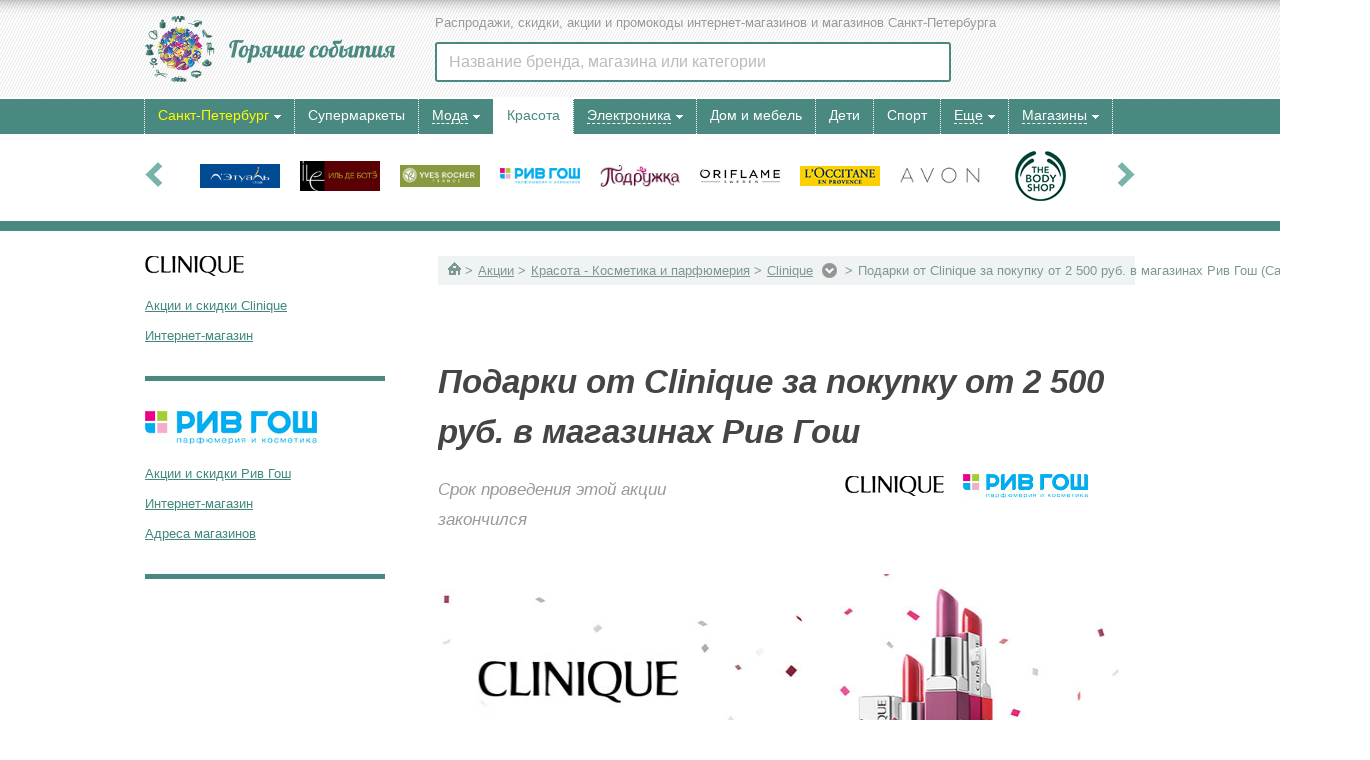

--- FILE ---
content_type: text/html; charset=UTF-8
request_url: https://www.hotevents.ru/spb/catalogue/goods/cosmetics/119877/
body_size: 6742
content:
<!doctype html>
<html lang="ru">
<head>
<base href="https://www.hotevents.ru/">
<meta http-equiv="Content-Type" content="text/html; charset=UTF-8" />
<title>Clinique дарит подарки при покупке на сумму от 2 500 руб - в магазинах Рив Гош в Санкт-Петербурге - 2022 скидки, акции, распродажи</title>
<meta http-equiv="Pragma" content="no-cache" >
<meta http-equiv="Expires" content="Mon, 1 Aug 2004 05:00:00 GMT">
<meta http-equiv="Last-Modified" content="Sat, 31 Jan 2026 04:00:00 GMT">
<meta name="revisit-after" content="1 days">
<meta name="description" http-equiv="description" content="Приобретая любые продукты марки Clinique в магазинах Рив Гош на сумму от 2 500 руб., вы получите в подарок помаду для губ или средство для снятия макияжа в Санкт-Петербурге" >
<meta name="keywords" http-equiv="keywords" content="" >
<meta name='yandex-verification' content='429bbcc35878e345' /><meta http-equiv="X-UA-Compatible" content="IE=edge,chrome=1">
<meta name=viewport content="width=device-width">


<link href="/index.min.css?v=1603868769095" rel="stylesheet" type="text/css"><script type="text/javascript" src="https://ajax.googleapis.com/ajax/libs/jquery/1.7.1/jquery.min.js"></script><script>window.jQuery || document.write('<script type="text/javascript" src="/js/jquery-1.7.1.min.js"><\/script>')</script>
<script defer src="/js/index.min.js?v=1603868769095"></script>
<script defer src="/js/noindex.min.js?v=1603868769095"></script>
<script>window.yaContextCb = window.yaContextCb || []</script>
<script src="https://yandex.ru/ads/system/context.js" async></script>
</head>
<body>
<div id="head-box">
	<div id="head-content">
		<div id="head-logo"><a class="logo" href="/spb/"><img src="/images/hotevents.png" alt="Горячие события - скидки и акции в Санкт-Петербурге" /></a></div>
		<div id="head-slogan">Распродажи, скидки, акции и промокоды интернет-магазинов и магазинов Санкт-Петербурга</div>
		<div id="main-search-container">
			<div id="main-search-block">
				<input type="text" data-searchtype="main" name="main-search-input" id="main-search-input" placeholder="Название бренда, магазина или категории">
				<div class="closesearch"></div>
			</div>
			<div id="main-search-recent"></div>
			<div id="main-search-result"></div>
		</div>
	</div>
	<div id="closed-menu-box"><div class="contblock"></div></div>
	<div id="mainmenu-box">
		<div id="mainmenu-content">
			<div id="opened-menu-box"><div id="head-cityselect" class="menu_container"><span id="nav_dropdown" value="sub9999"><span>Санкт-Петербург</span><div class="arrow arrowdown"></div></span><div id="nav_dropdown_block" class="sub9999"><div id="menusearchblock" class="menusearchblock"><input type="text" data-searchtype="city" name="menusearchinput" id="menusearchinput" placeholder="Название вашего города"><div class="closesearch"></div></div><ul class="column toggleme"><nobr><a href="/"><li class="column">Москва</li></a></nobr><nobr><li class="column current">Санкт-Петербург</li></nobr><nobr><a href="/volgograd/"><li class="column">Волгоград</li></a></nobr><nobr><a href="/voroneg/"><li class="column">Воронеж</li></a></nobr><nobr><a href="/ekaterinburg/"><li class="column">Екатеринбург</li></a></nobr><nobr><a href="/kazan/"><li class="column">Казань</li></a></nobr><nobr><a href="/krasnoyarsk/"><li class="column">Красноярск</li></a></nobr><nobr><a href="/nnovgorod/"><li class="column">Нижний Новгород</li></a></nobr></ul><ul class="column toggleme"><nobr><a href="/novosibirsk/"><li class="column">Новосибирск</li></a></nobr><nobr><a href="/omsk/"><li class="column">Омск</li></a></nobr><nobr><a href="/perm/"><li class="column">Пермь</li></a></nobr><nobr><a href="/rostov-na-donu/"><li class="column">Ростов-на-Дону</li></a></nobr><nobr><a href="/samara/"><li class="column">Самара</li></a></nobr><nobr><a href="/ufa/"><li class="column">Уфа</li></a></nobr><nobr><a href="/chelyabinsk/"><li class="column">Челябинск</li></a></nobr><nobr><li class="column full-geo-button"><a href="/spb/city/">Все города</a></li></nobr></ul><div id="searchresultbox"></div></div></div><div class="menu_container"><a href="/spb/akcii/"><span class="nav_direct"><nobr>Супермаркеты</nobr></span></a></div><div class="menu_container"><span id="nav_dropdown"  value="sub1"><span><a href="/spb/catalogue/goods/wear/">Мода</a></span><div class="arrow arrowdown"></div><div id="nav_dropdown_block" class="sub1  left20 "><ul class="column"><nobr><a href="/spb/catalogue/goods/wear/"><li class="column">Одежда</li></a></nobr><nobr><a href="/spb/catalogue/goods/shoes/"><li class="column">Обувь</li></a></nobr><nobr><a href="/spb/catalogue/goods/accessories/"><li class="column">Аксессуары</li></a></nobr><nobr><a href="/spb/catalogue/goods/jewelry/"><li class="column">Ювелирные украшения</li></a></nobr><nobr><a href="/spb/catalogue/goods/watches/"><li class="column">Часы</li></a></nobr></ul></div></span></div><div class="menu_container"><span class="nav_direct subopened ic cosmetics"><nobr>Красота</nobr></span></div><div class="menu_container"><span id="nav_dropdown"  value="sub3"><span><a href="/spb/catalogue/goods/electronics/">Электроника</a></span><div class="arrow arrowdown"></div><div id="nav_dropdown_block" class="sub3  left20 "><ul class="column"><nobr><a href="/spb/catalogue/goods/electronics/"><li class="column">Техника и электроника</li></a></nobr><nobr><a href="/spb/catalogue/goods/phones/"><li class="column">Телефоны и планшеты</li></a></nobr><nobr><a href="/spb/catalogue/goods/computers/"><li class="column">Компьютеры и ноутбуки</li></a></nobr><nobr><a href="/spb/catalogue/goods/photovideo/"><li class="column">Фото и Видео</li></a></nobr></ul></div></span></div><div class="menu_container"><a href="/spb/catalogue/goods/interior/"><span class="nav_direct ic interior"><nobr>Дом и мебель</nobr></span></a></div><div class="menu_container"><a href="/spb/catalogue/goods/kidsgoods/"><span class="nav_direct ic kids"><nobr>Дети</nobr></span></a></div><div class="menu_container"><a href="/spb/catalogue/goods/sport/"><span class="nav_direct ic sport"><nobr>Спорт</nobr></span></a></div><div class="menu_container"><span id="nav_dropdown"  value="sub7"><span><a href="/spb/catalogue/goods/">Еще</a></span><div class="arrow arrowdown"></div><div id="nav_dropdown_block" class="sub7  left20 "><ul class="column"><nobr><a href="/spb/catalogue/goods/automobiles/"><li class="column">Авто</li></a></nobr><nobr><a href="/spb/catalogue/goods/books/"><li class="column">Книги</li></a></nobr><nobr><a href="/spb/catalogue/goods/tourism/"><li class="column">Путешествия</li></a></nobr><nobr><a href="/spb/catalogue/goods/other/"><li class="column">Другое</li></a></nobr><nobr><a href="/spb/catalogue/goods/"><li class="column">Все акции</li></a></nobr></ul></div></span></div><div class="menu_container"><span id="nav_dropdown"  value="sub8"><span><a href="/spb/catalogue/company/">Магазины</a></span><div class="arrow arrowdown"></div></span><div id="nav_dropdown_block" class="sub8  setwidth"><ul class="toggleme"><a href="/spb/catalogue/company/aa/"><li class="mm-bricks">А</li></a><a href="/spb/catalogue/company/bb/"><li class="mm-bricks">Б</li></a><a href="/spb/catalogue/company/vv/"><li class="mm-bricks">В</li></a><a href="/spb/catalogue/company/gg/"><li class="mm-bricks">Г</li></a><a href="/spb/catalogue/company/dd/"><li class="mm-bricks">Д</li></a><a href="/spb/catalogue/company/ee/"><li class="mm-bricks">Е</li></a><a href="/spb/catalogue/company/zh/"><li class="mm-bricks">Ж</li></a><a href="/spb/catalogue/company/zz/"><li class="mm-bricks">З</li></a><a href="/spb/catalogue/company/ii/"><li class="mm-bricks">И</li></a><a href="/spb/catalogue/company/kk/"><li class="mm-bricks">К</li></a><a href="/spb/catalogue/company/ll/"><li class="mm-bricks">Л</li></a><a href="/spb/catalogue/company/mm/"><li class="mm-bricks">М</li></a><a href="/spb/catalogue/company/nn/"><li class="mm-bricks">Н</li></a><a href="/spb/catalogue/company/oo/"><li class="mm-bricks">О</li></a><a href="/spb/catalogue/company/pp/"><li class="mm-bricks">П</li></a><a href="/spb/catalogue/company/rr/"><li class="mm-bricks">Р</li></a><a href="/spb/catalogue/company/ss/"><li class="mm-bricks">С</li></a><a href="/spb/catalogue/company/tt/"><li class="mm-bricks">Т</li></a><a href="/spb/catalogue/company/uu/"><li class="mm-bricks">У</li></a><a href="/spb/catalogue/company/ff/"><li class="mm-bricks">Ф</li></a><a href="/spb/catalogue/company/hh/"><li class="mm-bricks">Х</li></a><a href="/spb/catalogue/company/cc/"><li class="mm-bricks">Ц</li></a><a href="/spb/catalogue/company/ch/"><li class="mm-bricks">Ч</li></a><a href="/spb/catalogue/company/sh/"><li class="mm-bricks">Ш</li></a><a href="/spb/catalogue/company/sa/"><li class="mm-bricks">Щ</li></a><a href="/spb/catalogue/company/ea/"><li class="mm-bricks">Э</li></a><a href="/spb/catalogue/company/yu/"><li class="mm-bricks">Ю</li></a><a href="/spb/catalogue/company/ya/"><li class="mm-bricks">Я</li></a></ul><ul class="toggleme"><a href="/spb/catalogue/company/a/"><li class="mm-bricks">A</li></a><a href="/spb/catalogue/company/b/"><li class="mm-bricks">B</li></a><a href="/spb/catalogue/company/c/"><li class="mm-bricks">C</li></a><a href="/spb/catalogue/company/d/"><li class="mm-bricks">D</li></a><a href="/spb/catalogue/company/e/"><li class="mm-bricks">E</li></a><a href="/spb/catalogue/company/f/"><li class="mm-bricks">F</li></a><a href="/spb/catalogue/company/g/"><li class="mm-bricks">G</li></a><a href="/spb/catalogue/company/h/"><li class="mm-bricks">H</li></a><a href="/spb/catalogue/company/i/"><li class="mm-bricks">I</li></a><a href="/spb/catalogue/company/j/"><li class="mm-bricks">J</li></a><a href="/spb/catalogue/company/k/"><li class="mm-bricks">K</li></a><a href="/spb/catalogue/company/l/"><li class="mm-bricks">L</li></a><a href="/spb/catalogue/company/m/"><li class="mm-bricks">M</li></a><a href="/spb/catalogue/company/n/"><li class="mm-bricks">N</li></a><a href="/spb/catalogue/company/o/"><li class="mm-bricks">O</li></a><a href="/spb/catalogue/company/p/"><li class="mm-bricks">P</li></a><a href="/spb/catalogue/company/q/"><li class="mm-bricks">Q</li></a><a href="/spb/catalogue/company/r/"><li class="mm-bricks">R</li></a><a href="/spb/catalogue/company/s/"><li class="mm-bricks">S</li></a><a href="/spb/catalogue/company/t/"><li class="mm-bricks">T</li></a><a href="/spb/catalogue/company/u/"><li class="mm-bricks">U</li></a><a href="/spb/catalogue/company/v/"><li class="mm-bricks">V</li></a><a href="/spb/catalogue/company/w/"><li class="mm-bricks">W</li></a><a href="/spb/catalogue/company/x/"><li class="mm-bricks">X</li></a><a href="/spb/catalogue/company/y/"><li class="mm-bricks">Y</li></a><a href="/spb/catalogue/company/z/"><li class="mm-bricks">Z</li></a><a href="/spb/catalogue/company/numb/"><li class="mm-bricks">№</li></a><a href="/spb/catalogue/company/"><li class="mm-bricks">Все</li></a></ul></div></div></div>
		</div>
	</div>
</div><noindex><div id="header-sticky-copy"><div class="hsc-container"><div class="hsc-body"></div></div></div></noindex><!-- Body Start --><div id="rollblockcontainer"><div id="rollblock"><div id="rollblockbg"><div id="rollprev"><div id="prevarrow"></div></div><div id="roll"><div id="rollitems"><div id="item"><a href="/spb/catalogue/company/letoile/"><img src="/img/blogo/b_letoile.png" title="Л'Этуаль"></a></div><div id="item"><a href="/spb/catalogue/company/ildebote/"><img src="/img/blogo/b_ildebote.png" title="Иль де Ботэ"></a></div><div id="item"><a href="/spb/catalogue/company/yvesrocher/"><img src="/img/blogo/b_yvesrocher.png" title="Ив Роше"></a></div><div id="item"><a href="/spb/catalogue/company/rivegauche/"><img src="/img/blogo/b_rivegauche.png" title="Rive Gauche"></a></div><div id="item"><a href="/spb/catalogue/company/podrygka/"><img src="/img/blogo/b_podrygka.png" title="Подружка"></a></div><div id="item"><a href="/spb/catalogue/company/oriflame/"><img src="/img/blogo/b_oriflame.png" title="Oriflame"></a></div><div id="item"><a href="/spb/catalogue/company/loccitane/"><img src="/img/blogo/b_loccitane.png" title="LOccitane"></a></div><div id="item"><a href="/spb/catalogue/company/avon/"><img src="/img/blogo/b_avon.png" title="Avon"></a></div><div id="item"><a href="/spb/catalogue/company/bodyshop/"><img src="/img/blogo/b_bodyshop.png" title="The Body Shop"></a></div><div id="item"><a href="/spb/catalogue/company/clinique/"><img src="/img/blogo/b_clinique.png" title="Clinique"></a></div><div id="item"><a href="/spb/catalogue/company/clarins/"><img src="/img/blogo/b_clarins.png" title="Clarins"></a></div><div id="item"><a href="/spb/catalogue/company/vichy/"><img src="/img/blogo/b_vichy.png" title="Vichy"></a></div><div id="item"><a href="/spb/catalogue/company/esteelauder/"><img src="/img/blogo/b_esteelauder.png" title="Estee Lauder"></a></div><div id="item"><a href="/spb/catalogue/company/greenmama/"><img src="/img/blogo/b_greenmama.png" title="Green Mama"></a></div><div id="item"><a href="/spb/catalogue/company/magnitkosmetik/"><img src="/img/blogo/b_magnitkosmetik.png" title="Магнит Косметик"></a></div><div id="item"><a href="/spb/catalogue/company/lush/"><img src="/img/blogo/b_lush.png" title="Lush"></a></div><div id="item"><a href="/spb/catalogue/company/lancaster/"><img src="/img/blogo/b_lancaster.png" title="Lancaster"></a></div><div id="item"><a href="/spb/catalogue/company/beautyunited/"><img src="/img/blogo/b_beautyunited.png" title="Beauty United"></a></div><div id="item"><a href="/spb/catalogue/company/nyxcosmetic/"><img src="/img/blogo/b_nyxcosmetic.png" title="NYX Cosmetics"></a></div><div id="item"><a href="/spb/catalogue/company/kerastase/"><img src="/img/blogo/b_kerastase.png" title="Kerastase"></a></div><div id="item"><a href="/spb/catalogue/company/loreal/"><img src="/img/blogo/b_loreal.png" title="Loreal"></a></div><div id="item"><a href="/spb/catalogue/company/faberlic/"><img src="/img/blogo/b_faberlic.png" title="Faberlic"></a></div><div id="item"><a href="/spb/catalogue/company/chanel/"><img src="/img/blogo/b_chanel.png" title="Chanel"></a></div><div id="item"><a href="/spb/catalogue/company/lancome/"><img src="/img/blogo/b_lancome.png" title="Lancome"></a></div><div id="item"><a href="/spb/catalogue/company/givenchy/"><img src="/img/blogo/b_givenchy.png" title="Givenchy"></a></div><div id="item"><a href="/spb/catalogue/company/dior/"><img src="/img/blogo/b_dior.png" title="Dior"></a></div><div id="item"><a href="/spb/catalogue/company/shiseido/"><img src="/img/blogo/b_shiseido.png" title="Shiseido"></a></div><div id="item"><a href="/spb/catalogue/company/guerlain/"><img src="/img/blogo/b_guerlain.png" title="Guerlain"></a></div><div id="item"><a href="/spb/catalogue/company/kenzo/"><img src="/img/blogo/b_kenzo.png" title="Kenzo"></a></div><div id="item"><a href="/spb/catalogue/company/nevskaya-cosmetika/"><img src="/img/blogo/b_nevskaya-cosmetika.png" title="Невская Косметика"></a></div><div id="item"><a href="/spb/catalogue/company/yvessaintlaurent/"><img src="/img/blogo/b_yvessaintlaurent.png" title="Yves Saint Laurent"></a></div><div id="item"><a href="/spb/catalogue/company/maxfactor/"><img src="/img/blogo/b_maxfactor.png" title="Max Factor"></a></div><div id="item"><a href="/spb/catalogue/company/biotherm/"><img src="/img/blogo/b_biotherm.png" title="Biotherm"></a></div><div id="item"><a href="/spb/catalogue/company/maybelline/"><img src="/img/blogo/b_maybelline.png" title="Maybelline"></a></div><div id="item"><a href="/spb/catalogue/company/bourjois/"><img src="/img/blogo/b_bourjois.png" title="Bourjois"></a></div><div id="item"><a href="/spb/catalogue/company/cacharel/"><img src="/img/blogo/b_cacharel.png" title="Cacharel"></a></div><div id="item"><a href="/spb/catalogue/company/ninaricci/"><img src="/img/blogo/b_ninaricci.png" title="Nina Ricci"></a></div><div id="item"><a href="/spb/catalogue/company/chloe/"><img src="/img/blogo/b_chloe.png" title="Chloe"></a></div><div id="item"><a href="/spb/catalogue/company/elegance/"><img src="/img/blogo/b_elegance.png" title="Декоративная косметика Elegance"></a></div><div id="item"><a href="/spb/catalogue/company/rimmel/"><img src="/img/blogo/b_rimmel.png" title="Rimmel"></a></div><div id="item"><a href="/spb/catalogue/company/orly/"><img src="/img/blogo/b_orly.png" title="Orly"></a></div><div id="item"><a href="/spb/catalogue/company/renefurterer/"><img src="/img/blogo/b_renefurterer.png" title="Rene Furterer"></a></div><div id="item"><a href="/spb/catalogue/company/simone/"><img src="/img/blogo/b_simone.png" title="Divination Simone DeLuxe"></a></div><div id="item"><a href="/spb/catalogue/company/salvadordali/"><img src="/img/blogo/b_salvadordali.png" title="Salvador Dali"></a></div><div id="item" class="loadmore-roll-button" data-element="loadmore-roll-button"><a name="loadmore-roll-button" data-category="cosmetics" data-limit="44">Еще</a></div></div></div><div id="rollnext"><div id="nextarrow"></div></div></div></div></div><div id="main-box"><div id="body-box"><div class="breadcrumbs"><span><a href="/spb/"><div class="homesign"></div></a></span> <span class="next"><a href="/spb/catalogue/goods/">Акции</a></span> <span class="next"><a href="/spb/catalogue/goods/cosmetics/">Красота - Косметика и парфюмерия</a></span> <span class="next"><div class="tag-brands-container"><div class="tag-index-brand"><a href="/spb/catalogue/company/clinique/">Clinique</a> </div><div class="tag-subopen-symbol tag-subopen-symbol-closed"></div><div class="tag-other-brands-fix-container"><div class="tag-other-brands"><a href="/spb/catalogue/company/rivegauche/">Рив Гош</a> </div></div></div></span>  <span class="next">Подарки от Clinique за покупку от 2 500 руб. в магазинах Рив Гош</span>  <span class="city">Санкт-Петербург</span></div><div id="eventbody"><div id="container2" class="clearfix"><div class="box-e-a">
</div></div></div><div id="eventbody"><div id="eventbodyx" data-event="119877" data-city="spb" data-category-id="32" data-brands="231,261" class="arc"><!-- google_ad_section_start --><h1 data-sticky-header="true">Подарки от Clinique за покупку от 2 500 руб. в магазинах Рив Гош</h1><noindex><div id="event_head_block"><div id="datesblock"><span class="dates">Срок проведения этой акции закончился</span></div><div id="brandsblock"> <a rel="nofollow" href="/spb/catalogue/company/clinique/"><img src="/img/blogo/b_clinique.png" border="0" alt="Clinique"></a> <a rel="nofollow" href="/spb/catalogue/company/rivegauche/"><img src="/img/blogo/b_rivegauche.png" border="0" alt="Рив Гош"></a></div></div><div id="eventdivider"></div></noindex><p><img alt="" src="/img/m/rivgauche/2017-12-01_clinique.jpg" style="width: 720px; height: 346px;" /></p>

<p>Праздничное предложение от марки Clinique! С 1 по 31 декабря приобретайте любую продукцию Clinique в магазинах Рив Гош и получайте приятные комплименты:</p>

<p>- за покупку средств марки на сумму от 4 500 руб. в подарок предоставляется полноразмерная помада Clinique Pop или лак для губ Clinique Pop;<br />
- за покупку на сумму от 2 500 руб. ваш подарок - средство для снятия стойкого макияжа Take The Day Off, 30 мл или пенка для снятия макияжа Rinse-Off, 30 мл.</p>

<p>Один покупатель может получить только один подарок. Количество подарков ограничено!</p>

<p>Кроме этого, в ассортименте специальные новогодние наборы с лучшими продуктами марки по цене от 1 399 руб.</p>

<p>Удачных вам покупок!</p>
<div class=""></div><div id="aaaa_in_body"><div class="aaaa_slot_3_box"><div class="box-e-b">
</div><div class="box-e-c">
</div></div></div><div id="locations_container"><span>Где:</span><div class="location_trigger"><span id="event_show_locations" class="unhidelink">Список магазинов<div class="arrow arrowdown"></div></span></div><div class="brandslist">Рив Гош на Звёздной, 1 лит А, Санкт-Петербург, Звёздная, 1 лит А;<br>Рив Гош на Торфяной дороге, 2 к1, Санкт-Петербург, Торфяная дорога, 2 к1;<br>Рив Гош на Бухарестской, 30, Санкт-Петербург, Бухарестская, 30;<br>Рив Гош на улице Белы Куна, 3, Санкт-Петербург, Белы Куна, 3;<br>Рив Гош на Гражданском проспекте, 41 лит Б, Санкт-Петербург, Гражданский проспект, 41 лит Б;<br><noindex><span data-event-id="119877" id="get_more_locations">и другие магазины</span></noindex>.</div></div></div><div id="officialsite"><a id="extofsite" name="ofsite" target="_blank" href="/goto/site/rivegauche" title="Рив Гош">Официальный сайт Рив Гош</a></div></div><div class="breadcrumbs"><span><a href="/spb/"><div class="homesign"></div></a></span> <span class="next"><a href="/spb/catalogue/goods/">Акции</a></span> <span class="next"><a href="/spb/catalogue/goods/cosmetics/">Красота - Косметика и парфюмерия</a></span> <span class="next"><div class="tag-brands-container"><div class="tag-index-brand"><a href="/spb/catalogue/company/clinique/">Clinique</a> </div><div class="tag-subopen-symbol tag-subopen-symbol-closed"></div><div class="tag-other-brands-fix-container"><div class="tag-other-brands"><a href="/spb/catalogue/company/rivegauche/">Рив Гош</a> </div></div></div></span>  <span class="next">Подарки от Clinique за покупку от 2 500 руб. в магазинах Рив Гош</span>  <span class="city">Санкт-Петербург</span></div></div><div id="additional-box"><div id="brand" class="current-brand-block"><div class="headlogo"><a href="/spb/catalogue/company/clinique/"><img src="/img/blogo/b_clinique.png" alt="Clinique"></a></div><div id="tabs"><span class="alt_tab"><a href="/spb/catalogue/company/clinique/">Акции и скидки Clinique</a></span><span class="alt_tab"><a href="/spb/onlinestores/9262/">Интернет-магазин</a></span> </div></div><div id="brand" class="current-brand-block"><div class="headlogo"><a href="/spb/catalogue/company/rivegauche/"><img src="/img/blogo/b_rivegauche.png" alt="Рив Гош"></a></div><div id="tabs"><span class="alt_tab"><a href="/spb/catalogue/company/rivegauche/">Акции и скидки Рив Гош</a></span><span class="alt_tab"><a href="/spb/onlinestores/9459/">Интернет-магазин</a></span> <span class="alt_tab"><a href="/spb/shops/rivegauche/">Адреса магазинов</a></span> </div></div>            
<div class="item"></div></div></div>
				<div class="full-lenght-divider"></div>
				<div id="main-box"><div id="body-box" class="full-length"><div id="similar_events_block_container" data-exclude-id="119877" data-category-id="32"><!-- google_ad_section_end -->				</div>
<!-- Body End -->
</div>
</div>

<div id="popular-bottom-box"><div class="dashed_top"></div><div class="recommend"><p class="subheader"><a href="/catalogue/discounts/">Дисконты Санкт-Петербурга</a>: </p> <a href="/spb/catalogue/discounts/nike/" title="Nike Дисконт">Nike Дисконт</a> | <a href="/spb/catalogue/discounts/reebok/" title="Reebok Дисконт">Reebok Дисконт</a> | <a href="/spb/catalogue/discounts/adidas/" title="Адидас Дисконт">Адидас Дисконт</a> | <a href="/spb/catalogue/discounts/rumba/" title="Дисконт центр Румба">Дисконт центр Румба</a> | <a href="/spb/catalogue/discounts/sportmaster/" title="Спортмастер Дисконт">Спортмастер Дисконт</a> | <a href="/spb/catalogue/discounts/ecco/" title="Экко (ECCO) Дисконт">Экко (ECCO) Дисконт</a></div><div class="recommend"><a href="/spb/catalogue/arc/">Завершенные акции</a></div><div class="dashed_bottom"></div></div>
<div id="footer-box" class="footer">
		<div class="footer-menu">
		<img src="/images/hotevents.png" alt="Горячие события - скидки и акции в Санкт-Петербурге" class="logo" />
		<div class="bottom-menu"><ul><li><a href="/spb/catalogue/discounts/">Дисконты</a></li><li><a href="/spb/outlets/">Аутлеты</a></li><li><a href="/spb/catalogs/">Каталоги</a></li><li><a href="/spb/shops/">Адреса магазинов</a></li><li><a href="/spb/supermarkets/">Адреса супермаркетов</a></li><li><a href="/spb/onlinestores/">Интернет-магазины</a></li><li><a href="/spb/cards/">Дисконтные карты</a></li></ul><ul><li><a href="/spb/promocodes/">Промокоды</a></li><li class="divider">&nbsp;</li><li><a href="/spb/advert/">Реклама</a></li><li><a href="/spb/about/">О нас</a></li><li><a href="/spb/contacts/">Контакты</a></li></ul></div>
		<div class="copyright"><nobr></nobr>2004&mdash;2022 &copy; &laquo;Горячие события&raquo;. Самые новые и актуальные <a href="/spb/">скидки</a>, <a href="/spb/akcii/">акции супермаркетов Санкт-Петербурга</a>, актуальные <a href="/spb/promocodes/">промокоды 2022</a>, <a href="/spb/catalogue/company/">распродажи брендов 2022</a> года.</div>
		<div class="banners" width=300 align=right style="padding-right:10px; padding-top:15px;"><noindex>
<!-- Google Analytics -->
<script>
  (function(i,s,o,g,r,a,m){i['GoogleAnalyticsObject']=r;i[r]=i[r]||function(){
  (i[r].q=i[r].q||[]).push(arguments)},i[r].l=1*new Date();a=s.createElement(o),
  m=s.getElementsByTagName(o)[0];a.async=1;a.src=g;m.parentNode.insertBefore(a,m)
  })(window,document,'script','//www.google-analytics.com/analytics.js','ga');

  ga('create', 'UA-5920902-2', 'hotevents.ru');
  ga('send', 'pageview');

  setTimeout("ga('send', 'event', 'NoBounce', 'Over 15 seconds')", 15000);

</script>
<!-- Yandex.Metrika counter --> <script type="text/javascript" > (function(m,e,t,r,i,k,a){m[i]=m[i]||function(){(m[i].a=m[i].a||[]).push(arguments)}; m[i].l=1*new Date();k=e.createElement(t),a=e.getElementsByTagName(t)[0],k.async=1,k.src=r,a.parentNode.insertBefore(k,a)}) (window, document, "script", "https://mc.yandex.ru/metrika/tag.js", "ym"); ym(29780796, "init", { clickmap:true, trackLinks:true, accurateTrackBounce:true, webvisor:true }); </script> <noscript><div><img src="https://mc.yandex.ru/watch/29780796" style="position:absolute; left:-9999px;" alt="" /></div></noscript> <!-- /Yandex.Metrika counter -->
</noindex><script>ga('send', 'event', 'h-event-archive', 'H - Просмотр архивной акции');</script></div>
	</div>
</div><div id="back-to-top-button" class="noselect"></div>
<div id="menuoverlay"></div>
<noindex>
<div id="modal"><div id="modal-underlay"></div><div id="modal-block"></div></div>
<div id="extofsiteoverlay">
	<div id="extofsiteunderlay"></div>
	<div id="extofsiteblock"></div>
	<div id="modalinfo_ofsite" class="modalinfo"></div>
</div>
<input type="hidden" id="city_current" name="city_current" value="spb">
<div class="box-modal_close activemodal-close"></div><div style="display: none;"><div class="box-modal" id="activemodal"><div class="box-modal_close activemodal-close"></div></div></div>
</noindex>
<!--AdFox START-->
<!--Тип баннера: Полноэкранный-->
<!--Расположение: На весь экран-->
<div id="adfox_168414902017417882"></div>
<script>
    window.yaContextCb.push(()=>{
        Ya.adfoxCode.create({
            ownerId: 285685,
            containerId: 'adfox_168414902017417882',
            params: {
                pp: 'dmeu',
                ps: 'gnrv',
                p2: 'ijey'
            }
        })
    })
</script>
</body>
</html>


--- FILE ---
content_type: application/javascript
request_url: https://www.hotevents.ru/js/index.min.js?v=1603868769095
body_size: 8662
content:
function CopyString(){var e=document.getElementById("promocodeframe");e.select(),document.execCommand("copy")?e.blur():CopyStringMobile()}function CopyStringMobile(){document.getElementById("promocodeframe").selectionStart=0,document.getElementById("promocodeframe").selectionEnd=999,document.execCommand("copy"),window.getSelection?window.getSelection().empty?window.getSelection().empty():window.getSelection().removeAllRanges&&window.getSelection().removeAllRanges():document.selection&&document.selection.empty()}function isValidEmailAddress(e){return new RegExp(/^(("[\w-\s]+")|([\w-]+(?:\.[\w-]+)*)|("[\w-\s]+")([\w-]+(?:\.[\w-]+)*))(@((?:[\w-]+\.)*\w[\w-]{0,66})\.([a-z]{2,6}(?:\.[a-z]{2})?)$)|(@\[?((25[0-5]\.|2[0-4][0-9]\.|1[0-9]{2}\.|[0-9]{1,2}\.))((25[0-5]|2[0-4][0-9]|1[0-9]{2}|[0-9]{1,2})\.){2}(25[0-5]|2[0-4][0-9]|1[0-9]{2}|[0-9]{1,2})\]?$)/i).test(e)}function carusel_left(e){var t=1*$(e).find("#item").width()+10;$(e).find("#global-brands-roll-items .a-item").eq(-1).clone().prependTo($(e).find("#global-brands-roll-items")),$(e).find("#global-brands-roll-items .a-item").eq(-1).remove(),$(e).find("#global-brands-roll-items").css({left:"-"+t+"px"}),$(e).find("#global-brands-roll-items").animate({left:"0px"},0,function(){})}function carusel_right(e){var t=1*$(e).find("#item").width()+10;$(e).find("#global-brands-roll-items").css({left:"0px"}),$(e).find("#global-brands-roll-items").animate({left:"-"+t+"px"},0,function(){$(this).css({left:"0px"}),$(e).find("#global-brands-roll-items .a-item").eq(0).clone().appendTo($(e).find("#global-brands-roll-items")),$(e).find("#global-brands-roll-items .a-item").eq(0).remove()})}function left3_carusel(e){var t=1*$(e).find("#item").width()+30;$(e).find("#roll3_items #item").eq(-1).clone().prependTo($(e).find("#roll3_items")),$(e).find("#roll3_items #item").eq(-1).remove(),$(e).find("#roll3_items").css({left:"-"+t+"px"}),$(e).find("#roll3_items").animate({left:"0px"},550,function(){})}function right3_carusel(e){var t=1*$(e).find("#item").width()+30;$(e).find("#roll3_items").css({left:"0px"}),$(e).find("#roll3_items").animate({left:"-"+t+"px"},550,function(){$(this).css({left:"0px"}),$(e).find("#roll3_items #item").eq(0).clone().appendTo($(e).find("#roll3_items")),$(e).find("#roll3_items #item").eq(0).remove()})}function check_login_form(){var e=!0,t="",n=$("#form #login").val(),o=$("#form #password").val();return""==n?(t+="Введите логин или имейл\n",e=!1):""==o&&(t+="Введите пароль\n",e=!1),""!==t&&alert(t),e}function forms_reg_js(){var e=!0,t="",n=/^[0-9a-zA-Z_]{1,}([\.-]{0,1}[0-9a-zA-Z_]{1,}){0,}@[0-9a-zA-Z_]{1,}([\.-]{0,1}[0-9a-zA-Z_]){0,}(\.[0-9a-zA-Z_]{2,6}){1,}$/,o=$("#form #i").val(),i=$("#form #f").val(),a=$("#form #login").val(),l=$("#form #password").val(),s=($("#form #password").val().length,$("#form #pass_ver").val(),$("#form #user_mail").val());return""==i&&(t+="Заполните поле Фамилия\n",e=!1),""==o&&(t+="Заполните поле Имя\n",e=!1),""==a&&(t+="Заполните поле Логин\n",e=!1),""==l&&(t+="Заполните поле Пароль\n",e=!1),password_length<5&&(t+="Пароль короче 5 символов\n",e=!1),""==password_ver&&(t+="Заполните поле Подтверждение пароля\n",e=!1),""==s&&(t+="Заполните поле Email\n",e=!1),l!==password_ver&&(t+="Пароли не совпадают\n",e=!1),n.test(s)||(t+="Email не прошел валидацию\n",e=!1),alert(t+"::"),""!==t&&alert(t),e}function profile_main_hide(){$("#profile img.arrow_active").hide(),$("#profile img.arrow").show(),$("#profile .profile_main").hide(),$("#all").removeClass("all_close")}function profile_main_show(){$("#profile img.arrow").hide(),$("#profile img.arrow_active").show(),$("#profile .profile_main").show(),$("#all").addClass("all_close")}function createCookie(e,t,n){var o;if(n){var i=new Date;i.setTime(i.getTime()+24*n*60*60*1e3),o="; expires="+i.toGMTString()}else o="";document.cookie=encodeURIComponent(e)+"="+encodeURIComponent(t)+o+"; path=/"}function readCookie(e){for(var t=encodeURIComponent(e)+"=",n=document.cookie.split(";"),o=0;o<n.length;o++){for(var i=n[o];" "===i.charAt(0);)i=i.substring(1,i.length);if(0===i.indexOf(t))return decodeURIComponent(i.substring(t.length,i.length))}return null}function eraseCookie(e){createCookie(e,"",-1)}!function(e,t){"function"==typeof define&&define.amd?define(t):"object"==typeof exports?module.exports=t(require,exports,module):e.ouibounce=t()}(this,function(e,t,n){return function(e,t){"use strict";function n(e,t){return void 0===e?t:e}function o(e){var t=24*e*60*60*1e3,n=new Date;return n.setTime(n.getTime()+t),"; expires="+n.toUTCString()}function i(){d()||(C.addEventListener("mouseleave",a),C.addEventListener("mouseenter",l),C.addEventListener("keydown",s))}function a(e){e.clientY>v||(k=setTimeout(u,p))}function l(){k&&(clearTimeout(k),k=null)}function s(e){x||e.metaKey&&76===e.keyCode&&(x=!0,k=setTimeout(u,p))}function r(e,t){return c()[e]===t}function c(){for(var e=document.cookie.split("; "),t={},n=e.length-1;n>=0;n--){var o=e[n].split("=");t[o[0]]=o[1]}return t}function d(){return r(_,"true")&&!h}function u(){d()||(e&&(e.style.display="block"),g(),m())}function m(e){var t=e||{};void 0!==t.cookieExpire&&(b=o(t.cookieExpire)),!0===t.sitewide&&(y=";path=/"),void 0!==t.cookieDomain&&(w=";domain="+t.cookieDomain),void 0!==t.cookieName&&(_=t.cookieName),document.cookie=_+"=true"+b+w+y,C.removeEventListener("mouseleave",a),C.removeEventListener("mouseenter",l),C.removeEventListener("keydown",s)}var f=t||{},h=f.aggressive||!1,v=n(f.sensitivity,20),$=n(f.timer,1e3),p=n(f.delay,0),g=f.callback||function(){},b=o(f.cookieExpire)||"",w=f.cookieDomain?";domain="+f.cookieDomain:"",_=f.cookieName?f.cookieName:"viewedOuibounceModal",y=!0===f.sitewide?";path=/":"",k=null,C=document.documentElement;setTimeout(i,$);var x=!1;return{fire:u,disable:m,isDisabled:d}}}),function(e,t){var n=function(e,t){"use strict";var n,o;if(function(){var t,n={lazyClass:"lazyload",loadedClass:"lazyloaded",loadingClass:"lazyloading",preloadClass:"lazypreload",errorClass:"lazyerror",autosizesClass:"lazyautosizes",srcAttr:"data-src",srcsetAttr:"data-srcset",sizesAttr:"data-sizes",minSize:40,customMedia:{},init:!0,expFactor:1.5,hFac:.8,loadMode:2,loadHidden:!0,ricTimeout:0,throttleDelay:125};o=e.lazySizesConfig||e.lazysizesConfig||{};for(t in n)t in o||(o[t]=n[t])}(),!t||!t.getElementsByClassName)return{init:function(){},cfg:o,noSupport:!0};var i=t.documentElement,a=e.Date,l=e.HTMLPictureElement,s=e.addEventListener,r=e.setTimeout,c=e.requestAnimationFrame||r,d=e.requestIdleCallback,u=/^picture$/i,m=["load","error","lazyincluded","_lazyloaded"],f={},h=Array.prototype.forEach,v=function(e,t){return f[t]||(f[t]=new RegExp("(\\s|^)"+t+"(\\s|$)")),f[t].test(e.getAttribute("class")||"")&&f[t]},$=function(e,t){v(e,t)||e.setAttribute("class",(e.getAttribute("class")||"").trim()+" "+t)},p=function(e,t){var n;(n=v(e,t))&&e.setAttribute("class",(e.getAttribute("class")||"").replace(n," "))},g=function(e,t,n){var o=n?"addEventListener":"removeEventListener";n&&g(e,t),m.forEach(function(n){e[o](n,t)})},b=function(e,o,i,a,l){var s=t.createEvent("Event");return i||(i={}),i.instance=n,s.initEvent(o,!a,!l),s.detail=i,e.dispatchEvent(s),s},w=function(t,n){var i;!l&&(i=e.picturefill||o.pf)?(n&&n.src&&!t.getAttribute("srcset")&&t.setAttribute("srcset",n.src),i({reevaluate:!0,elements:[t]})):n&&n.src&&(t.src=n.src)},_=function(e,t){return(getComputedStyle(e,null)||{})[t]},y=function(e,t,n){for(n=n||e.offsetWidth;n<o.minSize&&t&&!e._lazysizesWidth;)n=t.offsetWidth,t=t.parentNode;return n},k=function(){var e,n,o=[],i=[],a=o,l=function(){var t=a;for(a=o.length?i:o,e=!0,n=!1;t.length;)t.shift()();e=!1},s=function(o,i){e&&!i?o.apply(this,arguments):(a.push(o),n||(n=!0,(t.hidden?r:c)(l)))};return s._lsFlush=l,s}(),C=function(e,t){return t?function(){k(e)}:function(){var t=this,n=arguments;k(function(){e.apply(t,n)})}},x=function(e){var t,n=0,i=o.throttleDelay,l=o.ricTimeout,s=function(){t=!1,n=a.now(),e()},c=d&&l>49?function(){d(s,{timeout:l}),l!==o.ricTimeout&&(l=o.ricTimeout)}:C(function(){r(s)},!0);return function(e){var o;(e=!0===e)&&(l=33),t||(t=!0,(o=i-(a.now()-n))<0&&(o=0),e||o<9?c():r(c,o))}},z=function(e){var t,n,o=function(){t=null,e()},i=function(){var e=a.now()-n;e<99?r(i,99-e):(d||o)(o)};return function(){n=a.now(),t||(t=r(i,99))}},T=function(){var l,c,d,m,f,y,T,E,R,M,S,L,q=/^img$/i,N=/^iframe$/i,D="onscroll"in e&&!/(gle|ing)bot/.test(navigator.userAgent),B=0,I=0,P=-1,W=function(e){I--,(!e||I<0||!e.target)&&(I=0)},j=function(e){return null==L&&(L="hidden"==_(t.body,"visibility")),L||"hidden"!=_(e.parentNode,"visibility")&&"hidden"!=_(e,"visibility")},O=function(e,n){var o,a=e,l=j(e);for(E-=n,S+=n,R-=n,M+=n;l&&(a=a.offsetParent)&&a!=t.body&&a!=i;)(l=(_(a,"opacity")||1)>0)&&"visible"!=_(a,"overflow")&&(o=a.getBoundingClientRect(),l=M>o.left&&R<o.right&&S>o.top-1&&E<o.bottom+1);return l},F=function(){var e,a,s,r,d,u,f,h,v,$,p,g,b=n.elements;if((m=o.loadMode)&&I<8&&(e=b.length)){for(a=0,P++;a<e;a++)if(b[a]&&!b[a]._lazyRace)if(!D||n.prematureUnveil&&n.prematureUnveil(b[a]))V(b[a]);else if((h=b[a].getAttribute("data-expand"))&&(u=1*h)||(u=B),$||($=!o.expand||o.expand<1?i.clientHeight>500&&i.clientWidth>500?500:370:o.expand,n._defEx=$,p=$*o.expFactor,g=o.hFac,L=null,B<p&&I<1&&P>2&&m>2&&!t.hidden?(B=p,P=0):B=m>1&&P>1&&I<6?$:0),v!==u&&(y=innerWidth+u*g,T=innerHeight+u,f=-1*u,v=u),s=b[a].getBoundingClientRect(),(S=s.bottom)>=f&&(E=s.top)<=T&&(M=s.right)>=f*g&&(R=s.left)<=y&&(S||M||R||E)&&(o.loadHidden||j(b[a]))&&(c&&I<3&&!h&&(m<3||P<4)||O(b[a],u))){if(V(b[a]),d=!0,I>9)break}else!d&&c&&!r&&I<4&&P<4&&m>2&&(l[0]||o.preloadAfterLoad)&&(l[0]||!h&&(S||M||R||E||"auto"!=b[a].getAttribute(o.sizesAttr)))&&(r=l[0]||b[a]);r&&!d&&V(r)}},H=x(F),U=function(e){var t=e.target;t._lazyCache?delete t._lazyCache:(W(e),$(t,o.loadedClass),p(t,o.loadingClass),g(t,X),b(t,"lazyloaded"))},Y=C(U),X=function(e){Y({target:e.target})},Z=function(e,t){try{e.contentWindow.location.replace(t)}catch(n){e.src=t}},G=function(e){var t,n=e.getAttribute(o.srcsetAttr);(t=o.customMedia[e.getAttribute("data-media")||e.getAttribute("media")])&&e.setAttribute("media",t),n&&e.setAttribute("srcset",n)},K=C(function(e,t,n,i,a){var l,s,c,m,f,v;(f=b(e,"lazybeforeunveil",t)).defaultPrevented||(i&&(n?$(e,o.autosizesClass):e.setAttribute("sizes",i)),s=e.getAttribute(o.srcsetAttr),l=e.getAttribute(o.srcAttr),a&&(m=(c=e.parentNode)&&u.test(c.nodeName||"")),v=t.firesLoad||"src"in e&&(s||l||m),f={target:e},$(e,o.loadingClass),v&&(clearTimeout(d),d=r(W,2500),g(e,X,!0)),m&&h.call(c.getElementsByTagName("source"),G),s?e.setAttribute("srcset",s):l&&!m&&(N.test(e.nodeName)?Z(e,l):e.src=l),a&&(s||m)&&w(e,{src:l})),e._lazyRace&&delete e._lazyRace,p(e,o.lazyClass),k(function(){var t=e.complete&&e.naturalWidth>1;v&&!t||(t&&$(e,"ls-is-cached"),U(f),e._lazyCache=!0,r(function(){"_lazyCache"in e&&delete e._lazyCache},9)),"lazy"==e.loading&&I--},!0)}),V=function(e){if(!e._lazyRace){var t,n=q.test(e.nodeName),i=n&&(e.getAttribute(o.sizesAttr)||e.getAttribute("sizes")),a="auto"==i;(!a&&c||!n||!e.getAttribute("src")&&!e.srcset||e.complete||v(e,o.errorClass)||!v(e,o.lazyClass))&&(t=b(e,"lazyunveilread").detail,a&&A.updateElem(e,!0,e.offsetWidth),e._lazyRace=!0,I++,K(e,t,a,i,n))}},J=z(function(){o.loadMode=3,H()}),Q=function(){3==o.loadMode&&(o.loadMode=2),J()},ee=function(){c||(a.now()-f<999?r(ee,999):(c=!0,o.loadMode=3,H(),s("scroll",Q,!0)))};return{_:function(){f=a.now(),n.elements=t.getElementsByClassName(o.lazyClass),l=t.getElementsByClassName(o.lazyClass+" "+o.preloadClass),s("scroll",H,!0),s("resize",H,!0),e.MutationObserver?new MutationObserver(H).observe(i,{childList:!0,subtree:!0,attributes:!0}):(i.addEventListener("DOMNodeInserted",H,!0),i.addEventListener("DOMAttrModified",H,!0),setInterval(H,999)),s("hashchange",H,!0),["focus","mouseover","click","load","transitionend","animationend"].forEach(function(e){t.addEventListener(e,H,!0)}),/d$|^c/.test(t.readyState)?ee():(s("load",ee),t.addEventListener("DOMContentLoaded",H),r(ee,2e4)),n.elements.length?(F(),k._lsFlush()):H()},checkElems:H,unveil:V,_aLSL:Q}}(),A=function(){var e,n=C(function(e,t,n,o){var i,a,l;if(e._lazysizesWidth=o,o+="px",e.setAttribute("sizes",o),u.test(t.nodeName||""))for(a=0,l=(i=t.getElementsByTagName("source")).length;a<l;a++)i[a].setAttribute("sizes",o);n.detail.dataAttr||w(e,n.detail)}),i=function(e,t,o){var i,a=e.parentNode;a&&(o=y(e,a,o),(i=b(e,"lazybeforesizes",{width:o,dataAttr:!!t})).defaultPrevented||(o=i.detail.width)&&o!==e._lazysizesWidth&&n(e,a,i,o))},a=z(function(){var t,n=e.length;if(n)for(t=0;t<n;t++)i(e[t])});return{_:function(){e=t.getElementsByClassName(o.autosizesClass),s("resize",a)},checkElems:a,updateElem:i}}(),E=function(){!E.i&&t.getElementsByClassName&&(E.i=!0,A._(),T._())};return r(function(){o.init&&E()}),n={cfg:o,autoSizer:A,loader:T,init:E,uP:w,aC:$,rC:p,hC:v,fire:b,gW:y,rAF:k}}(e,e.document);e.lazySizes=n,"object"==typeof module&&module.exports&&(module.exports=n)}("undefined"!=typeof window?window:{});var timeoutReference,global_height,global_width;global_height=$(window).innerHeight(),global_width=$(window).innerWidth(),$(window).on("resize",function(){global_height=$(window).innerHeight(),global_width=$(window).innerWidth()}),$(document).on("lazyloaded",function(e){$(document).find(".lazyloaded").parent(".lazyload-catalog,.lazyload-logo,.lazyload-catalogface").removeClass("lazyload-logo").removeClass("lazyload-catalog").removeClass("lazyload-catalogface")}),$(document).on("click","#closed-menu-box",function(){$("#opened-menu-box").toggle()}),$(document).on("click",".tag-subopen-symbol",function(){$(this).hasClass("tag-subopen-symbol-closed")?$(this).removeClass("tag-subopen-symbol-closed").addClass("tag-subopen-symbol-opened"):$(this).hasClass("tag-subopen-symbol-opened")&&$(this).removeClass("tag-subopen-symbol-opened").addClass("tag-subopen-symbol-closed"),console.log("clicked"),$(this).parents(".tag-brands-container").children(".tag-other-brands-fix-container").children(".tag-other-brands").toggle()}),$("#nav_dropdown").live("mouseover",function(){if(global_width>666){var e=$(this),t="."+$(this).attr("value");$("div #nav_dropdown").each(function(){$(this).removeClass("nav_hover")}),$(this).addClass("nav_hover"),timeoutReference&&clearTimeout(timeoutReference),timeoutReference=setTimeout(function(){$("div #nav_dropdown_block").each(function(){$(this).removeClass("curr_opened").hide()}),$(t).hasClass("curr_opened")||$(t).addClass("curr_opened").show(),$("#menuoverlay").show();var n=($(window).height()-$("#menuoverlay").height())/2+$(window).scrollTop()+"px",o=($(window).width()-$("#menuoverlay").width())/2+$(window).scrollLeft()+"px";$("#menuoverlay").css("position","absolute").css("top",n).css("left",o),e.parents(".menu_container").find("input#menusearchinput").focus()},100)}}),$("#nav_dropdown_block").live("mouseover",function(){global_width>666&&timeoutReference&&clearTimeout(timeoutReference)}),$("#nav_dropdown_block").live("mouseleave",function(){if(global_width>666){var e=$(this);timeoutReference&&clearTimeout(timeoutReference),timeoutReference=setTimeout(function(){$(e).removeClass("curr_opened").hide(),$("div #nav_dropdown").each(function(){$(this).removeClass("nav_hover")}),$("#menuoverlay").hide()},300)}}),$("#nav_dropdown").live("mouseleave",function(){if(global_width>666){var e="."+$(this).attr("value");timeoutReference&&clearTimeout(timeoutReference),timeoutReference=setTimeout(function(){0!=$(e+":hover").length||($(e).removeClass("curr_opened").hide(),$(this).removeClass("nav_hover"),$("#menuoverlay").hide())},200)}}),$("div .nav_direct").live("mouseover",function(){global_width>666&&($("div #nav_dropdown").each(function(){$(this).removeClass("nav_hover")}),timeoutReference&&clearTimeout(timeoutReference),timeoutReference=setTimeout(function(){$("div #nav_dropdown_block").each(function(){$(this).removeClass("curr_opened").hide()}),$("#menuoverlay").hide()},200))}),$("#menuoverlay").on("click",function(){global_width>666&&$("#menuoverlay").hide()}),$("#nav_dropdown span a").live("click",function(){event.preventDefault()}),$(document).on("click","#nav_dropdown",function(){global_width<667&&($("#nav_dropdown #nav_dropdown_block ul a").click(function(e){e.stopPropagation()}),$("#nav_dropdown #nav_dropdown_block").click(function(e){e.stopPropagation()}),$(this).parents(".menu_container").find("#nav_dropdown_block").toggle())}),$(document).on("focusout","#main-search-input",function(){$(this).removeClass("ga-fired")}),$(document).on("keyup","#main-search-input",function(){var e=this,t=$(this).data("searchtype");timeoutReference&&clearTimeout(timeoutReference),""==$.trim($(this).val())?($(this).val(""),$(this).parents("#main-search-block").find(".closesearch").css("display","none"),$(this).parents("#main-search-container").find("#main-search-result").html(""),$(this).parents("#main-search-container").find("#main-search-result").hide()):($(this).parents("#main-search-block").find(".closesearch").css("display","inline-block"),timeoutReference=setTimeout(function(){var n=$(document).find("#city_current").val();$.ajax({url:"/ajax.php?search="+$(e).val()+"&type="+t+"&city="+n,dataType:"html",success:function(t,n){$(e).parents("#main-search-container").find("#main-search-result").html(t).show(),$(e).focus()}})},400))}),$(document).on("click","#main-search-block .closesearch",function(){$(this).parents("#main-search-block").find("input#main-search-input").val("").focus(),$(this).parents("#main-search-container").find("#main-search-result").html("").hide(),$(this).css("display","none")}),$(document).on("keyup","#filterbrands",function(){timeoutReference&&clearTimeout(timeoutReference),timeoutReference=setTimeout(function(){var e=$.trim($("#filterbrands").val().toLowerCase());""==e?($("#brands_container").find("ul li").each(function(){$(this).show()}),$("#brands_container #brand_index_block").each(function(){$(this).show()})):($("#brands_container").find("ul li").each(function(){var t=$(this).parent().closest("div"),n=t.parent().closest("div");$(this).find("a").text().toLowerCase().indexOf(e)>=0?($(this).show(),n.show()):($(this).hide(),t.find("li:visible").size()>0?n.show():n.hide())}),0==$("#brands_container #brand_index_block").find("li:visible").size()?$("#nobrandsbythisfilter").show():$("#nobrandsbythisfilter").hide())},100)}),$(document).on("keyup","#menusearchinput",function(){var e=this,t=$(this).data("searchtype");timeoutReference&&clearTimeout(timeoutReference),""==$.trim($(this).val())?($(this).val(""),$(this).parents("#nav_dropdown_block").find(".closesearch").css("display","none"),$(this).parents("#nav_dropdown_block").find("#searchresultbox").html(""),$(this).parents("#nav_dropdown_block").find(".toggleme").each(function(){$(this).show()})):($(this).parents("#nav_dropdown_block").find(".closesearch").css("display","inline-block"),$(this).parents("#nav_dropdown_block").find(".toggleme").each(function(){$(this).hide()}),timeoutReference=setTimeout(function(){var n=$(document).find("#city_current").val();$.ajax({url:"/ajax.php?search="+$(e).val()+"&type="+t+"&city="+n,dataType:"html",success:function(t,n){$(e).parents("#nav_dropdown_block").find("#searchresultbox").html(t),$(e).focus()}})},50))}),$(document).on("click",".closesearch",function(){$(this).parents("#nav_dropdown_block").find("input#menusearchinput").val(""),$(this).parents("#nav_dropdown_block").find("#searchresultbox").html(""),$(this).parents("#nav_dropdown_block").find(".toggleme").each(function(){$(this).show()}),$(this).parents("#menusearchblock").find("input#menusearchinput").focus(),$(this).css("display","none")}),$(document).on("click","#modal-underlay",function(){$("#modal").hide(),$("body").css("overflow","auto")}),$(document).on("click",'a[name="loadmore-roll-button"]',function(){$(this).parent("div#rollitems");var e=$(document).find("#city_current").val(),t=$(this).attr("data-category"),n=$(this).attr("data-limit");$.ajax({url:"/ajax.php?action=loadmore-roll-by-category&city="+e+"&category="+t+"&limit="+n,dataType:"html",success:function(e,t){$(e).insertAfter($(document).find('div#item[data-element="loadmore-roll-button"]')),$(document).find('div#item[data-element="loadmore-roll-button"]').remove()}})}),$("#extofsiteunderlay").live("click",function(){$("#extofsiteoverlay").hide(),$("body").css("overflow","auto")}),$("#bigbuttoncancel").live("click",function(){$("body").css("overflow","auto"),$("#extofsiteoverlay").hide()}),$("#closemodal").live("click",function(){$("body").css("overflow","auto"),$("#extofsiteoverlay").hide(),$("#bounceoverlay").hide(),$("#bounceoverlay_custom").hide()}),$("#bigbuttonsubmit").live("click",function(){});var native_width=0,native_height=0;$(document).live("mousemove",function(e){lastMousePosX=e.pageX,lastMousePosY=e.pageY}),$(".magnify_disabled").live({click:function(){$(this).addClass("magnify").removeClass("magnify_disabled"),$(".magnify").trigger("mousemove")}}),$(".magnify").live({click:function(){$(this).addClass("magnify_disabled").removeClass("magnify"),$(".large").css("display","none")},mousemove:function(e){if(!native_width&&!native_height){var t=new Image;t.src=$(".small").attr("src"),native_width=t.width,native_height=t.height}if(native_width&&native_height){var n=$(this).offset();e.pageX||(e.pageX=lastMousePosX),e.pageY||(e.pageY=lastMousePosY);var o=e.pageX-n.left,i=e.pageY-n.top;if(o<$(this).width()&&i<$(this).height()&&o>0&&i>0?$(".large").fadeIn(100):$(".large").fadeOut(100),$(".large").is(":visible")){var a=-1*Math.round(o/$(".small").width()*native_width-$(".large").width()/2)+"px "+-1*Math.round(i/$(".small").height()*native_height-$(".large").height()/2)+"px",l=o-$(".large").width()/2,s=i-$(".large").height()/2;$(".large").css({left:l,top:s,backgroundPosition:a})}}}}),$(".promocode_closed").live("click",function(){var e=$(this);$(".promocode_opened").hide(),$(".promocode_closed").show(),e.parents(".box").find(".promocode_closed").hide(),e.parents(".box").find(".promocode_opened").show()}),$(document).on("click",".promocode_opening",function(e){var t=$(this).children(".promocode_closed_ev").attr("data-href");if($(".promocode_opened_container").show(),$(".promocode_closed_ev").hide(),!(global_width>666))return e.stopPropagation(),!1;window.location=t}),$(document).on("click","#copy-button",function(){CopyString()}),$(document).on("click",".activemodal-close",function(){$("div#activemodal").activemodal("close"),$(".activemodal-close").hide()}),$("#global-brands-btn-next").live("click",function(){carusel_right($(this).parents("#global-brands-roll-box"))}),$("#global-brands-btn-prev").live("click",function(){carusel_left($(this).parents("#global-brands-roll-box"))}),$("#roll3_next").live("click",function(){right3_carusel($(this).parents("#roll3_block"))}),$("#roll3_prev").live("click",function(){left3_carusel($(this).parents("#roll3_block"))}),$(document).ready(function(){function e(e){if(global_width>666)t=9;else var t=2;for(var n=$(e).find("#item").width()*t,o=1;o<=t;o++)$(e).find("#rollitems #item").eq(-o).clone().prependTo($(e).find("#rollitems"));for(o=t;o>=1;o--)$(e).find("#rollitems #item").eq(-o).remove();$(e).find("#rollitems").css({left:"-"+n+"px"}),$(e).find("#rollitems").animate({left:"0px"},500,function(){})}function t(e){if(global_width>666)t=9;else var t=2;var n=$(e).find("#item").width()*t;$(e).find("#rollitems").css({left:"0px"}),$(e).find("#rollitems").animate({left:"-"+n+"px"},500,function(){$(this).css({left:"0px"});for(var n=1;n<=t;n++)$(e).find("#rollitems #item").eq(0).clone().appendTo($(e).find("#rollitems")),$(e).find("#rollitems #item").eq(0).remove()})}$("#rollnext").live("click",function(){t($(this).parents("#rollblock"))}),$("#rollprev").live("click",function(){e($(this).parents("#rollblock"))})}),$(document).ready(function(){function e(e,t,n){var o=$(e).find(".roll-item").width()*n;if("left"==t){for(i=1;i<=n;i++)$(e).find(".rollitems-cont .roll-item").eq(-i).clone().prependTo($(e).find(".rollitems-cont"));for(var i=n;i>=1;i--)$(e).find(".rollitems-cont .roll-item").eq(-i).remove();$(e).find(".rollitems-cont").css({left:"-"+o+"px"}),$(e).find(".rollitems-cont").animate({left:"0px"},400,function(){})}else"right"==t&&($(e).find(".rollitems-cont").css({left:"0px"}),$(e).find(".rollitems-cont").animate({left:"-"+o+"px"},400,function(){$(this).css({left:"0px"});for(var t=1;t<=n;t++)$(e).find(".rollitems-cont .roll-item").eq(0).clone().appendTo($(e).find(".rollitems-cont")),$(e).find(".rollitems-cont .roll-item").eq(0).remove()}))}$(document).on("click",".rollnext-button, .rollprev-button",function(){if(global_width>666)t=$(this).attr("data-roll-quantity-desktop");else var t=$(this).attr("data-roll-quantity-mobile");var n=$(this).parents(".rollblock-box");$(this).hasClass("rollnext-button")?e(n,"right",t):e(n,"left",t)})}),$(document).on("click","#get_more_locations",function(){var e=$(this).data("eventId"),t=$(document).find("#city_current").val();$.ajax({url:"ajax.php?type=get_more_locations&eventid="+e+"&city="+t,type:"GET",dataType:"html",success:function(e,t){$(".brandslist").html(e)}})}),$(document).on("click","div #arcmore",function(){$("div #arc").removeClass("closed"),$(this).hide()}),$(document).on("click","#event_show_locations",function(){$("#map").hide(),$(".brandslist").toggle()}),$(document).on("click","#event_show_map",function(){$(".brandslist").hide(),$("#map").toggle()}),$(document).on("click","#bounceunderlay",function(){$("#bounceoverlay").hide(),$("body").css("overflow","auto")}),$(document).on("click",".img-wide, .img-wide-1000, .img-wide-1200",function(){global_width>666&&($(this).hasClass("img-wide-1200")?($("div.tabs-open-sign").addClass("tabs-open-sign").removeClass("tabs-close-sign"),$("div.tabs-open-sign").first().addClass("tabs-close-sign").removeClass("tabs-open-sign")):$("div.tabs-close-sign").addClass("tabs-open-sign").removeClass("tabs-close-sign"),$(this).hasClass("img-wide")?($(document).find("div.img-wide").removeClass("img-wide").addClass("img-wide-1000"),$(document).find("div#eventbody").addClass("overflow-visible")):$(this).hasClass("img-wide-1000")?$(document).find("div.img-wide-1000").removeClass("img-wide-1000").addClass("img-wide-1200"):$(this).hasClass("img-wide-1200")&&($(document).find("div.img-wide-1200").removeClass("img-wide-1200").addClass("img-wide"),$(document).find("div#eventbody").removeClass("overflow-visible")))}),$(document).on("click",".bodytext-switcher",function(){$("#bodytext").addClass("bodytext-show"),$(this).remove()}),$(document).on("click",".anno-show-more",function(){$(this).parent("div").children(".anno-cont").toggle(),$(this).children(".arrow").hasClass("arrowdown")?$(this).children(".arrow").removeClass("arrowdown").addClass("arrowup"):$(this).children(".arrow").removeClass("arrowup").addClass("arrowdown")}),$(window).scroll(function(){$(this).scrollTop()>800?$("#back-to-top-button").show():$("#back-to-top-button").hide()}),$(document).on("click","#back-to-top-button",function(){$("html, body").animate({scrollTop:0},200)}),$(document).on("click","span.cat-other-cities .show-more-cities",function(){$(this).hide(),$(this).prev("span.space").hide(),$(this).next("span.space").hide(),$(this).parent(".cat-other-cities").find(".more-cities").show()}),$(document).ready(function(){$(document).on("click",".alt_tab a",function(){ga("send","event","BrandMenu-Click","click","Клик в доп. бренд-меню")}),$(document).on("click","#mainmenu-box a",function(){ga("send","event","MainMenu-Click","click","Клик в главном меню")}),$(document).on("keyup","#main-search-container input",function(){""===$(this).val()||$(this).hasClass("ga-fired")||($(this).addClass("ga-fired"),ga("send","event","MainSearch","search","Поиск"))}),$(document).on("click",'#main-search-result a[data-result-type="brand"]',function(){ga("send","event","MainSearch","result-click","MainSearch: Переход по результату - бренд")}),$(document).on("click",'#main-search-result a[data-result-type="category"]',function(){ga("send","event","MainSearch","result-click","MainSearch: Переход по результату - категория")}),$(document).on("click",'#main-search-result a[data-result-type="city"]',function(){ga("send","event","MainSearch","result-click","MainSearch: Переход по результату - город")}),$(document).on("click",'a[data-stat="telegram-skidkomanru-bottom-banner"]',function(){ga("send","event","Telegram-adv","bottom-banner-click","Telegram-канал: нижний баннер")}),$(document).on("click",'a[data-stat="telegram-skidkomanru-menu-mob"]',function(){ga("send","event","Telegram-adv","top-menu-banner-click","Telegram-канал: пункт в меню (моб)")}),$(document).on("click",'a[data-stat="telegram-skidkomanru-bottom-banner-mob"]',function(){ga("send","event","Telegram-adv","bottom-banner-mob-click","Telegram-канал: нижний баннер (моб)")}),$(document).on("click",'a[data-stat="telegram-skidkomanru-bounce-link"]',function(){ga("send","event","Telegram-adv","bounce-window-click","Telegram-канал: ссылка во всплывающем окне")}),$(document).on("click",'a[data-stat="telegram-akciimsk-navi-top-link"]',function(){ga("send","event","Telegram-akcii-adv","top-link-msk-click","Telegram-канал супермаркеты Мск: верхняя ссылка под пагинацией")}),$(document).on("click",'a[data-stat="telegram-akciispb-navi-top-link"]',function(){ga("send","event","Telegram-akcii-adv","top-link-spb-click","Telegram-канал супермаркеты Спб: верхняя ссылка под пагинацией")}),$(document).on("click","#back-to-top-button",function(){ga("send","event",'Кнопка "Возврат вверх страницы", нажатие',"","")})});